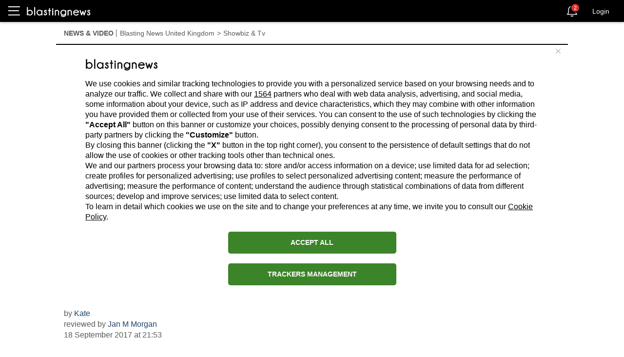

--- FILE ---
content_type: text/html; charset=utf-8
request_url: https://uk.blastingnews.com/app/tracking/
body_size: 201
content:
{"status":2,"analytics_property":[],"analytics_property_all_data":[],"dealer_id":false,"author_id":"3096879","optimize_key":null}